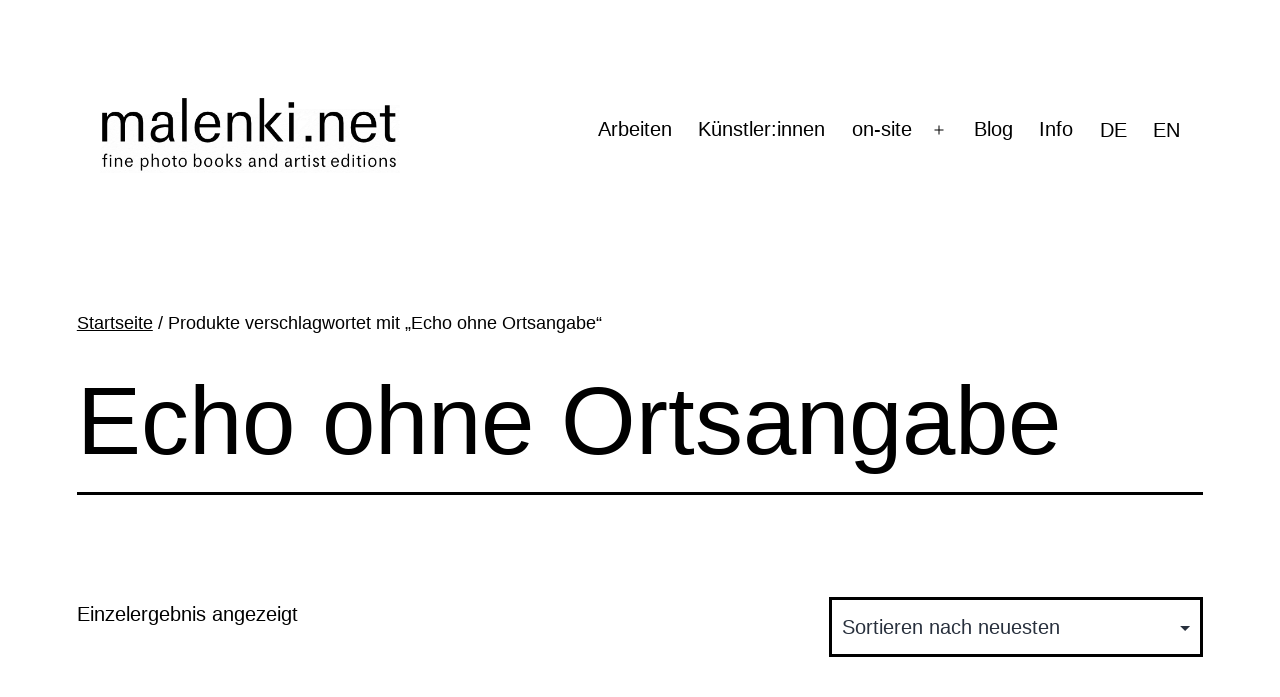

--- FILE ---
content_type: text/html; charset=UTF-8
request_url: https://malenki.net/de/produkt-schlagwort/echo-ohne-ortsangabe-de/
body_size: 11333
content:
<!doctype html>
<html lang="de-DE" >
<head>
<meta charset="UTF-8" />
<meta name="viewport" content="width=device-width, initial-scale=1.0" />
<meta name='robots' content='index, follow, max-image-preview:large, max-snippet:-1, max-video-preview:-1' />
<link rel="alternate" hreflang="de-de" href="https://malenki.net/de/produkt-schlagwort/echo-ohne-ortsangabe-de/" />
<link rel="alternate" hreflang="en-us" href="https://malenki.net/product-tag/echo-ohne-ortsangabe/" />
<link rel="alternate" hreflang="x-default" href="https://malenki.net/product-tag/echo-ohne-ortsangabe/" />
<!-- This site is optimized with the Yoast SEO plugin v26.6 - https://yoast.com/wordpress/plugins/seo/ -->
<title>Echo ohne Ortsangabe Archive | malenki.net</title>
<link rel="canonical" href="https://malenki.net/de/produkt-schlagwort/echo-ohne-ortsangabe-de/" />
<meta property="og:locale" content="de_DE" />
<meta property="og:type" content="article" />
<meta property="og:title" content="Echo ohne Ortsangabe Archive | malenki.net" />
<meta property="og:url" content="https://malenki.net/de/produkt-schlagwort/echo-ohne-ortsangabe-de/" />
<meta property="og:site_name" content="malenki.net" />
<meta property="og:image" content="https://malenki.net/wp-content/uploads/2020/04/fb.jpg" />
<meta property="og:image:width" content="1200" />
<meta property="og:image:height" content="630" />
<meta property="og:image:type" content="image/jpeg" />
<meta name="twitter:card" content="summary_large_image" />
<script type="application/ld+json" class="yoast-schema-graph">{"@context":"https://schema.org","@graph":[{"@type":"CollectionPage","@id":"https://malenki.net/de/produkt-schlagwort/echo-ohne-ortsangabe-de/","url":"https://malenki.net/de/produkt-schlagwort/echo-ohne-ortsangabe-de/","name":"Echo ohne Ortsangabe Archive | malenki.net","isPartOf":{"@id":"https://malenki.net/de/#website"},"primaryImageOfPage":{"@id":"https://malenki.net/de/produkt-schlagwort/echo-ohne-ortsangabe-de/#primaryimage"},"image":{"@id":"https://malenki.net/de/produkt-schlagwort/echo-ohne-ortsangabe-de/#primaryimage"},"thumbnailUrl":"https://malenki.net/wp-content/uploads/2016/12/heidemarie-von-wedel-echo-ohne-ortsangabe-01.jpg","breadcrumb":{"@id":"https://malenki.net/de/produkt-schlagwort/echo-ohne-ortsangabe-de/#breadcrumb"},"inLanguage":"de"},{"@type":"ImageObject","inLanguage":"de","@id":"https://malenki.net/de/produkt-schlagwort/echo-ohne-ortsangabe-de/#primaryimage","url":"https://malenki.net/wp-content/uploads/2016/12/heidemarie-von-wedel-echo-ohne-ortsangabe-01.jpg","contentUrl":"https://malenki.net/wp-content/uploads/2016/12/heidemarie-von-wedel-echo-ohne-ortsangabe-01.jpg","width":1024,"height":819,"caption":"Echo ohne Ortsangabe — Heidemarie von Wedel"},{"@type":"BreadcrumbList","@id":"https://malenki.net/de/produkt-schlagwort/echo-ohne-ortsangabe-de/#breadcrumb","itemListElement":[{"@type":"ListItem","position":1,"name":"Home","item":"https://malenki.net/de/"},{"@type":"ListItem","position":2,"name":"Echo ohne Ortsangabe"}]},{"@type":"WebSite","@id":"https://malenki.net/de/#website","url":"https://malenki.net/de/","name":"malenki.net","description":"Fotografie Editionen","publisher":{"@id":"https://malenki.net/de/#organization"},"potentialAction":[{"@type":"SearchAction","target":{"@type":"EntryPoint","urlTemplate":"https://malenki.net/de/?s={search_term_string}"},"query-input":{"@type":"PropertyValueSpecification","valueRequired":true,"valueName":"search_term_string"}}],"inLanguage":"de"},{"@type":"Organization","@id":"https://malenki.net/de/#organization","name":"malenki.net","url":"https://malenki.net/de/","logo":{"@type":"ImageObject","inLanguage":"de","@id":"https://malenki.net/de/#/schema/logo/image/","url":"https://malenki.net/wp-content/uploads/2023/03/malenki-logo-2019.gif","contentUrl":"https://malenki.net/wp-content/uploads/2023/03/malenki-logo-2019.gif","width":524,"height":138,"caption":"malenki.net"},"image":{"@id":"https://malenki.net/de/#/schema/logo/image/"},"sameAs":["https://www.facebook.com/malenki.editionen/","https://www.instagram.com/malenkinet/"]}]}</script>
<!-- / Yoast SEO plugin. -->
<link rel="alternate" type="application/rss+xml" title="malenki.net &raquo; Feed" href="https://malenki.net/de/feed/" />
<link rel="alternate" type="application/rss+xml" title="malenki.net &raquo; Kommentar-Feed" href="https://malenki.net/de/comments/feed/" />
<link rel="alternate" type="application/rss+xml" title="malenki.net &raquo; Echo ohne Ortsangabe Schlagwort Feed" href="https://malenki.net/de/produkt-schlagwort/echo-ohne-ortsangabe-de/feed/" />
<style id='wp-img-auto-sizes-contain-inline-css'>
img:is([sizes=auto i],[sizes^="auto," i]){contain-intrinsic-size:3000px 1500px}
/*# sourceURL=wp-img-auto-sizes-contain-inline-css */
</style>
<!-- <link rel='stylesheet' id='german-market-blocks-integrations-css' href='https://malenki.net/wp-content/plugins/woocommerce-german-market/german-market-blocks/build/integrations.css?ver=3.54' media='all' /> -->
<!-- <link rel='stylesheet' id='german-market-checkout-block-checkboxes-css' href='https://malenki.net/wp-content/plugins/woocommerce-german-market/german-market-blocks/build/blocks/checkout-checkboxes/style-index.css?ver=3.54' media='all' /> -->
<!-- <link rel='stylesheet' id='german-market-product-charging-device-css' href='https://malenki.net/wp-content/plugins/woocommerce-german-market/german-market-blocks/build/blocks/product-charging-device/style-index.css?ver=3.54' media='all' /> -->
<!-- <link rel='stylesheet' id='wp-block-library-css' href='https://malenki.net/wp-includes/css/dist/block-library/style.min.css?ver=6.9' media='all' /> -->
<link rel="stylesheet" type="text/css" href="//malenki.net/wp-content/cache/wpfc-minified/r9eekds/e3xam.css" media="all"/>
<style id='wp-block-columns-inline-css'>
.wp-block-columns{box-sizing:border-box;display:flex;flex-wrap:wrap!important}@media (min-width:782px){.wp-block-columns{flex-wrap:nowrap!important}}.wp-block-columns{align-items:normal!important}.wp-block-columns.are-vertically-aligned-top{align-items:flex-start}.wp-block-columns.are-vertically-aligned-center{align-items:center}.wp-block-columns.are-vertically-aligned-bottom{align-items:flex-end}@media (max-width:781px){.wp-block-columns:not(.is-not-stacked-on-mobile)>.wp-block-column{flex-basis:100%!important}}@media (min-width:782px){.wp-block-columns:not(.is-not-stacked-on-mobile)>.wp-block-column{flex-basis:0;flex-grow:1}.wp-block-columns:not(.is-not-stacked-on-mobile)>.wp-block-column[style*=flex-basis]{flex-grow:0}}.wp-block-columns.is-not-stacked-on-mobile{flex-wrap:nowrap!important}.wp-block-columns.is-not-stacked-on-mobile>.wp-block-column{flex-basis:0;flex-grow:1}.wp-block-columns.is-not-stacked-on-mobile>.wp-block-column[style*=flex-basis]{flex-grow:0}:where(.wp-block-columns){margin-bottom:1.75em}:where(.wp-block-columns.has-background){padding:1.25em 2.375em}.wp-block-column{flex-grow:1;min-width:0;overflow-wrap:break-word;word-break:break-word}.wp-block-column.is-vertically-aligned-top{align-self:flex-start}.wp-block-column.is-vertically-aligned-center{align-self:center}.wp-block-column.is-vertically-aligned-bottom{align-self:flex-end}.wp-block-column.is-vertically-aligned-stretch{align-self:stretch}.wp-block-column.is-vertically-aligned-bottom,.wp-block-column.is-vertically-aligned-center,.wp-block-column.is-vertically-aligned-top{width:100%}
/*# sourceURL=https://malenki.net/wp-includes/blocks/columns/style.min.css */
</style>
<!-- <link rel='stylesheet' id='wc-blocks-style-css' href='https://malenki.net/wp-content/plugins/woocommerce/assets/client/blocks/wc-blocks.css?ver=wc-10.4.3' media='all' /> -->
<link rel="stylesheet" type="text/css" href="//malenki.net/wp-content/cache/wpfc-minified/95k7k6eu/e3xam.css" media="all"/>
<style id='global-styles-inline-css'>
:root{--wp--preset--aspect-ratio--square: 1;--wp--preset--aspect-ratio--4-3: 4/3;--wp--preset--aspect-ratio--3-4: 3/4;--wp--preset--aspect-ratio--3-2: 3/2;--wp--preset--aspect-ratio--2-3: 2/3;--wp--preset--aspect-ratio--16-9: 16/9;--wp--preset--aspect-ratio--9-16: 9/16;--wp--preset--color--black: #000000;--wp--preset--color--cyan-bluish-gray: #abb8c3;--wp--preset--color--white: #FFFFFF;--wp--preset--color--pale-pink: #f78da7;--wp--preset--color--vivid-red: #cf2e2e;--wp--preset--color--luminous-vivid-orange: #ff6900;--wp--preset--color--luminous-vivid-amber: #fcb900;--wp--preset--color--light-green-cyan: #7bdcb5;--wp--preset--color--vivid-green-cyan: #00d084;--wp--preset--color--pale-cyan-blue: #8ed1fc;--wp--preset--color--vivid-cyan-blue: #0693e3;--wp--preset--color--vivid-purple: #9b51e0;--wp--preset--color--dark-gray: #28303D;--wp--preset--color--gray: #39414D;--wp--preset--color--green: #D1E4DD;--wp--preset--color--blue: #D1DFE4;--wp--preset--color--purple: #D1D1E4;--wp--preset--color--red: #E4D1D1;--wp--preset--color--orange: #E4DAD1;--wp--preset--color--yellow: #EEEADD;--wp--preset--gradient--vivid-cyan-blue-to-vivid-purple: linear-gradient(135deg,rgb(6,147,227) 0%,rgb(155,81,224) 100%);--wp--preset--gradient--light-green-cyan-to-vivid-green-cyan: linear-gradient(135deg,rgb(122,220,180) 0%,rgb(0,208,130) 100%);--wp--preset--gradient--luminous-vivid-amber-to-luminous-vivid-orange: linear-gradient(135deg,rgb(252,185,0) 0%,rgb(255,105,0) 100%);--wp--preset--gradient--luminous-vivid-orange-to-vivid-red: linear-gradient(135deg,rgb(255,105,0) 0%,rgb(207,46,46) 100%);--wp--preset--gradient--very-light-gray-to-cyan-bluish-gray: linear-gradient(135deg,rgb(238,238,238) 0%,rgb(169,184,195) 100%);--wp--preset--gradient--cool-to-warm-spectrum: linear-gradient(135deg,rgb(74,234,220) 0%,rgb(151,120,209) 20%,rgb(207,42,186) 40%,rgb(238,44,130) 60%,rgb(251,105,98) 80%,rgb(254,248,76) 100%);--wp--preset--gradient--blush-light-purple: linear-gradient(135deg,rgb(255,206,236) 0%,rgb(152,150,240) 100%);--wp--preset--gradient--blush-bordeaux: linear-gradient(135deg,rgb(254,205,165) 0%,rgb(254,45,45) 50%,rgb(107,0,62) 100%);--wp--preset--gradient--luminous-dusk: linear-gradient(135deg,rgb(255,203,112) 0%,rgb(199,81,192) 50%,rgb(65,88,208) 100%);--wp--preset--gradient--pale-ocean: linear-gradient(135deg,rgb(255,245,203) 0%,rgb(182,227,212) 50%,rgb(51,167,181) 100%);--wp--preset--gradient--electric-grass: linear-gradient(135deg,rgb(202,248,128) 0%,rgb(113,206,126) 100%);--wp--preset--gradient--midnight: linear-gradient(135deg,rgb(2,3,129) 0%,rgb(40,116,252) 100%);--wp--preset--gradient--purple-to-yellow: linear-gradient(160deg, #D1D1E4 0%, #EEEADD 100%);--wp--preset--gradient--yellow-to-purple: linear-gradient(160deg, #EEEADD 0%, #D1D1E4 100%);--wp--preset--gradient--green-to-yellow: linear-gradient(160deg, #D1E4DD 0%, #EEEADD 100%);--wp--preset--gradient--yellow-to-green: linear-gradient(160deg, #EEEADD 0%, #D1E4DD 100%);--wp--preset--gradient--red-to-yellow: linear-gradient(160deg, #E4D1D1 0%, #EEEADD 100%);--wp--preset--gradient--yellow-to-red: linear-gradient(160deg, #EEEADD 0%, #E4D1D1 100%);--wp--preset--gradient--purple-to-red: linear-gradient(160deg, #D1D1E4 0%, #E4D1D1 100%);--wp--preset--gradient--red-to-purple: linear-gradient(160deg, #E4D1D1 0%, #D1D1E4 100%);--wp--preset--font-size--small: 18px;--wp--preset--font-size--medium: 20px;--wp--preset--font-size--large: 24px;--wp--preset--font-size--x-large: 42px;--wp--preset--font-size--extra-small: 16px;--wp--preset--font-size--normal: 20px;--wp--preset--font-size--extra-large: 40px;--wp--preset--font-size--huge: 96px;--wp--preset--font-size--gigantic: 144px;--wp--preset--spacing--20: 0.44rem;--wp--preset--spacing--30: 0.67rem;--wp--preset--spacing--40: 1rem;--wp--preset--spacing--50: 1.5rem;--wp--preset--spacing--60: 2.25rem;--wp--preset--spacing--70: 3.38rem;--wp--preset--spacing--80: 5.06rem;--wp--preset--shadow--natural: 6px 6px 9px rgba(0, 0, 0, 0.2);--wp--preset--shadow--deep: 12px 12px 50px rgba(0, 0, 0, 0.4);--wp--preset--shadow--sharp: 6px 6px 0px rgba(0, 0, 0, 0.2);--wp--preset--shadow--outlined: 6px 6px 0px -3px rgb(255, 255, 255), 6px 6px rgb(0, 0, 0);--wp--preset--shadow--crisp: 6px 6px 0px rgb(0, 0, 0);}:where(.is-layout-flex){gap: 0.5em;}:where(.is-layout-grid){gap: 0.5em;}body .is-layout-flex{display: flex;}.is-layout-flex{flex-wrap: wrap;align-items: center;}.is-layout-flex > :is(*, div){margin: 0;}body .is-layout-grid{display: grid;}.is-layout-grid > :is(*, div){margin: 0;}:where(.wp-block-columns.is-layout-flex){gap: 2em;}:where(.wp-block-columns.is-layout-grid){gap: 2em;}:where(.wp-block-post-template.is-layout-flex){gap: 1.25em;}:where(.wp-block-post-template.is-layout-grid){gap: 1.25em;}.has-black-color{color: var(--wp--preset--color--black) !important;}.has-cyan-bluish-gray-color{color: var(--wp--preset--color--cyan-bluish-gray) !important;}.has-white-color{color: var(--wp--preset--color--white) !important;}.has-pale-pink-color{color: var(--wp--preset--color--pale-pink) !important;}.has-vivid-red-color{color: var(--wp--preset--color--vivid-red) !important;}.has-luminous-vivid-orange-color{color: var(--wp--preset--color--luminous-vivid-orange) !important;}.has-luminous-vivid-amber-color{color: var(--wp--preset--color--luminous-vivid-amber) !important;}.has-light-green-cyan-color{color: var(--wp--preset--color--light-green-cyan) !important;}.has-vivid-green-cyan-color{color: var(--wp--preset--color--vivid-green-cyan) !important;}.has-pale-cyan-blue-color{color: var(--wp--preset--color--pale-cyan-blue) !important;}.has-vivid-cyan-blue-color{color: var(--wp--preset--color--vivid-cyan-blue) !important;}.has-vivid-purple-color{color: var(--wp--preset--color--vivid-purple) !important;}.has-black-background-color{background-color: var(--wp--preset--color--black) !important;}.has-cyan-bluish-gray-background-color{background-color: var(--wp--preset--color--cyan-bluish-gray) !important;}.has-white-background-color{background-color: var(--wp--preset--color--white) !important;}.has-pale-pink-background-color{background-color: var(--wp--preset--color--pale-pink) !important;}.has-vivid-red-background-color{background-color: var(--wp--preset--color--vivid-red) !important;}.has-luminous-vivid-orange-background-color{background-color: var(--wp--preset--color--luminous-vivid-orange) !important;}.has-luminous-vivid-amber-background-color{background-color: var(--wp--preset--color--luminous-vivid-amber) !important;}.has-light-green-cyan-background-color{background-color: var(--wp--preset--color--light-green-cyan) !important;}.has-vivid-green-cyan-background-color{background-color: var(--wp--preset--color--vivid-green-cyan) !important;}.has-pale-cyan-blue-background-color{background-color: var(--wp--preset--color--pale-cyan-blue) !important;}.has-vivid-cyan-blue-background-color{background-color: var(--wp--preset--color--vivid-cyan-blue) !important;}.has-vivid-purple-background-color{background-color: var(--wp--preset--color--vivid-purple) !important;}.has-black-border-color{border-color: var(--wp--preset--color--black) !important;}.has-cyan-bluish-gray-border-color{border-color: var(--wp--preset--color--cyan-bluish-gray) !important;}.has-white-border-color{border-color: var(--wp--preset--color--white) !important;}.has-pale-pink-border-color{border-color: var(--wp--preset--color--pale-pink) !important;}.has-vivid-red-border-color{border-color: var(--wp--preset--color--vivid-red) !important;}.has-luminous-vivid-orange-border-color{border-color: var(--wp--preset--color--luminous-vivid-orange) !important;}.has-luminous-vivid-amber-border-color{border-color: var(--wp--preset--color--luminous-vivid-amber) !important;}.has-light-green-cyan-border-color{border-color: var(--wp--preset--color--light-green-cyan) !important;}.has-vivid-green-cyan-border-color{border-color: var(--wp--preset--color--vivid-green-cyan) !important;}.has-pale-cyan-blue-border-color{border-color: var(--wp--preset--color--pale-cyan-blue) !important;}.has-vivid-cyan-blue-border-color{border-color: var(--wp--preset--color--vivid-cyan-blue) !important;}.has-vivid-purple-border-color{border-color: var(--wp--preset--color--vivid-purple) !important;}.has-vivid-cyan-blue-to-vivid-purple-gradient-background{background: var(--wp--preset--gradient--vivid-cyan-blue-to-vivid-purple) !important;}.has-light-green-cyan-to-vivid-green-cyan-gradient-background{background: var(--wp--preset--gradient--light-green-cyan-to-vivid-green-cyan) !important;}.has-luminous-vivid-amber-to-luminous-vivid-orange-gradient-background{background: var(--wp--preset--gradient--luminous-vivid-amber-to-luminous-vivid-orange) !important;}.has-luminous-vivid-orange-to-vivid-red-gradient-background{background: var(--wp--preset--gradient--luminous-vivid-orange-to-vivid-red) !important;}.has-very-light-gray-to-cyan-bluish-gray-gradient-background{background: var(--wp--preset--gradient--very-light-gray-to-cyan-bluish-gray) !important;}.has-cool-to-warm-spectrum-gradient-background{background: var(--wp--preset--gradient--cool-to-warm-spectrum) !important;}.has-blush-light-purple-gradient-background{background: var(--wp--preset--gradient--blush-light-purple) !important;}.has-blush-bordeaux-gradient-background{background: var(--wp--preset--gradient--blush-bordeaux) !important;}.has-luminous-dusk-gradient-background{background: var(--wp--preset--gradient--luminous-dusk) !important;}.has-pale-ocean-gradient-background{background: var(--wp--preset--gradient--pale-ocean) !important;}.has-electric-grass-gradient-background{background: var(--wp--preset--gradient--electric-grass) !important;}.has-midnight-gradient-background{background: var(--wp--preset--gradient--midnight) !important;}.has-small-font-size{font-size: var(--wp--preset--font-size--small) !important;}.has-medium-font-size{font-size: var(--wp--preset--font-size--medium) !important;}.has-large-font-size{font-size: var(--wp--preset--font-size--large) !important;}.has-x-large-font-size{font-size: var(--wp--preset--font-size--x-large) !important;}
:where(.wp-block-columns.is-layout-flex){gap: 2em;}:where(.wp-block-columns.is-layout-grid){gap: 2em;}
/*# sourceURL=global-styles-inline-css */
</style>
<style id='core-block-supports-inline-css'>
.wp-container-core-columns-is-layout-9d6595d7{flex-wrap:nowrap;}
/*# sourceURL=core-block-supports-inline-css */
</style>
<style id='classic-theme-styles-inline-css'>
/*! This file is auto-generated */
.wp-block-button__link{color:#fff;background-color:#32373c;border-radius:9999px;box-shadow:none;text-decoration:none;padding:calc(.667em + 2px) calc(1.333em + 2px);font-size:1.125em}.wp-block-file__button{background:#32373c;color:#fff;text-decoration:none}
/*# sourceURL=/wp-includes/css/classic-themes.min.css */
</style>
<link rel='stylesheet' id='twenty-twenty-one-custom-color-overrides-css' href='https://malenki.net/wp-content/themes/twentytwentyone/assets/css/custom-color-overrides.css?ver=2.7' media='all' />
<style id='twenty-twenty-one-custom-color-overrides-inline-css'>
:root .editor-styles-wrapper{--global--color-background: #ffffff;--global--color-primary: #000;--global--color-secondary: #000;--button--color-background: #000;--button--color-text-hover: #000;}
/*# sourceURL=twenty-twenty-one-custom-color-overrides-inline-css */
</style>
<!-- <link rel='stylesheet' id='advanced-flat-rate-shipping-for-woocommerce-css' href='https://malenki.net/wp-content/plugins/woo-extra-flat-rate/public/css/advanced-flat-rate-shipping-for-woocommerce-public.css?ver=v4.4.3' media='all' /> -->
<!-- <link rel='stylesheet' id='font-awesome-min-css' href='https://malenki.net/wp-content/plugins/woo-extra-flat-rate/public/css/font-awesome.min.css?ver=v4.4.3' media='all' /> -->
<!-- <link rel='stylesheet' id='woocommerce-layout-css' href='https://malenki.net/wp-content/plugins/woocommerce/assets/css/woocommerce-layout.css?ver=10.4.3' media='all' /> -->
<link rel="stylesheet" type="text/css" href="//malenki.net/wp-content/cache/wpfc-minified/kb5owfat/7pybh.css" media="all"/>
<!-- <link rel='stylesheet' id='woocommerce-smallscreen-css' href='https://malenki.net/wp-content/plugins/woocommerce/assets/css/woocommerce-smallscreen.css?ver=10.4.3' media='only screen and (max-width: 768px)' /> -->
<link rel="stylesheet" type="text/css" href="//malenki.net/wp-content/cache/wpfc-minified/f1np1hug/e3xam.css" media="only screen and (max-width: 768px)"/>
<!-- <link rel='stylesheet' id='woocommerce-general-css' href='//malenki.net/wp-content/plugins/woocommerce/assets/css/twenty-twenty-one.css?ver=10.4.3' media='all' /> -->
<link rel="stylesheet" type="text/css" href="//malenki.net/wp-content/cache/wpfc-minified/6kgaa1xw/e3xam.css" media="all"/>
<style id='woocommerce-inline-inline-css'>
.woocommerce form .form-row .required { visibility: visible; }
/*# sourceURL=woocommerce-inline-inline-css */
</style>
<!-- <link rel='stylesheet' id='wpml-legacy-horizontal-list-0-css' href='https://malenki.net/wp-content/plugins/sitepress-multilingual-cms/templates/language-switchers/legacy-list-horizontal/style.min.css?ver=1' media='all' /> -->
<link rel="stylesheet" type="text/css" href="//malenki.net/wp-content/cache/wpfc-minified/f25p0ovx/e3xam.css" media="all"/>
<style id='wpml-legacy-horizontal-list-0-inline-css'>
.wpml-ls-statics-shortcode_actions{background-color:#eeeeee;}.wpml-ls-statics-shortcode_actions, .wpml-ls-statics-shortcode_actions .wpml-ls-sub-menu, .wpml-ls-statics-shortcode_actions a {border-color:#cdcdcd;}.wpml-ls-statics-shortcode_actions a, .wpml-ls-statics-shortcode_actions .wpml-ls-sub-menu a, .wpml-ls-statics-shortcode_actions .wpml-ls-sub-menu a:link, .wpml-ls-statics-shortcode_actions li:not(.wpml-ls-current-language) .wpml-ls-link, .wpml-ls-statics-shortcode_actions li:not(.wpml-ls-current-language) .wpml-ls-link:link {color:#444444;background-color:#ffffff;}.wpml-ls-statics-shortcode_actions .wpml-ls-sub-menu a:hover,.wpml-ls-statics-shortcode_actions .wpml-ls-sub-menu a:focus, .wpml-ls-statics-shortcode_actions .wpml-ls-sub-menu a:link:hover, .wpml-ls-statics-shortcode_actions .wpml-ls-sub-menu a:link:focus {color:#000000;background-color:#eeeeee;}.wpml-ls-statics-shortcode_actions .wpml-ls-current-language > a {color:#444444;background-color:#ffffff;}.wpml-ls-statics-shortcode_actions .wpml-ls-current-language:hover>a, .wpml-ls-statics-shortcode_actions .wpml-ls-current-language>a:focus {color:#000000;background-color:#eeeeee;}
/*# sourceURL=wpml-legacy-horizontal-list-0-inline-css */
</style>
<!-- <link rel='stylesheet' id='wpml-menu-item-0-css' href='https://malenki.net/wp-content/plugins/sitepress-multilingual-cms/templates/language-switchers/menu-item/style.min.css?ver=1' media='all' /> -->
<link rel="stylesheet" type="text/css" href="//malenki.net/wp-content/cache/wpfc-minified/lmlwl3md/e3xam.css" media="all"/>
<style id='wpml-menu-item-0-inline-css'>
/* Menu */ html[lang="de-DE"] .menu-item-language a[href$=\\\\'#\\\\'] { font-weight: 600; } html[lang="en-US"] .menu-item-language a[href$=\\\\'#\\\\'] { font-weight: 600; } .menu-item-language-current { font-weight: 600; }
/*# sourceURL=wpml-menu-item-0-inline-css */
</style>
<!-- <link rel='stylesheet' id='cms-navigation-style-base-css' href='https://malenki.net/wp-content/plugins/wpml-cms-nav/res/css/cms-navigation-base.css?ver=1.5.6' media='screen' /> -->
<!-- <link rel='stylesheet' id='cms-navigation-style-css' href='https://malenki.net/wp-content/plugins/wpml-cms-nav/res/css/cms-navigation.css?ver=1.5.6' media='screen' /> -->
<link rel="stylesheet" type="text/css" href="//malenki.net/wp-content/cache/wpfc-minified/qu95kxya/e3xam.css" media="screen"/>
<!-- <link rel='stylesheet' id='twenty-twenty-one-style-css' href='https://malenki.net/wp-content/themes/twentytwentyone/style.css?ver=2.7' media='all' /> -->
<link rel="stylesheet" type="text/css" href="//malenki.net/wp-content/cache/wpfc-minified/20hef9le/e3xam.css" media="all"/>
<style id='twenty-twenty-one-style-inline-css'>
:root{--global--color-background: #ffffff;--global--color-primary: #000;--global--color-secondary: #000;--button--color-background: #000;--button--color-text-hover: #000;}
/*# sourceURL=twenty-twenty-one-style-inline-css */
</style>
<!-- <link rel='stylesheet' id='twenty-twenty-one-print-style-css' href='https://malenki.net/wp-content/themes/twentytwentyone/assets/css/print.css?ver=2.7' media='print' /> -->
<link rel="stylesheet" type="text/css" href="//malenki.net/wp-content/cache/wpfc-minified/35mknc2/e3xam.css" media="print"/>
<!-- <link rel='stylesheet' id='newsletter-css' href='https://malenki.net/wp-content/plugins/newsletter/style.css?ver=9.1.0' media='all' /> -->
<!-- <link rel='stylesheet' id='german-market-blocks-order-button-position-css' href='https://malenki.net/wp-content/plugins/woocommerce-german-market/german-market-blocks/additional-css/order-button-checkout-fields.css?ver=3.54' media='all' /> -->
<!-- <link rel='stylesheet' id='woocommerce-de_frontend_styles-css' href='https://malenki.net/wp-content/plugins/woocommerce-german-market/css/frontend.min.css?ver=3.54' media='all' /> -->
<link rel="stylesheet" type="text/css" href="//malenki.net/wp-content/cache/wpfc-minified/e5xwj499/4lutn.css" media="all"/>
<script src='//malenki.net/wp-content/cache/wpfc-minified/7n8ihziq/e3xam.js' type="text/javascript"></script>
<!-- <script src="https://malenki.net/wp-includes/js/jquery/jquery.min.js?ver=3.7.1" id="jquery-core-js"></script> -->
<!-- <script src="https://malenki.net/wp-includes/js/jquery/jquery-migrate.min.js?ver=3.4.1" id="jquery-migrate-js"></script> -->
<!-- <script src="https://malenki.net/wp-content/plugins/woo-extra-flat-rate/public/js/advanced-flat-rate-shipping-for-woocommerce-public.js?ver=v4.4.3" id="advanced-flat-rate-shipping-for-woocommerce-js"></script> -->
<!-- <script src="https://malenki.net/wp-content/plugins/woocommerce/assets/js/jquery-blockui/jquery.blockUI.min.js?ver=2.7.0-wc.10.4.3" id="wc-jquery-blockui-js" defer data-wp-strategy="defer"></script> -->
<!-- <script src="https://malenki.net/wp-content/plugins/woocommerce/assets/js/js-cookie/js.cookie.min.js?ver=2.1.4-wc.10.4.3" id="wc-js-cookie-js" defer data-wp-strategy="defer"></script> -->
<script id="woocommerce-js-extra">
var woocommerce_params = {"ajax_url":"/wp-admin/admin-ajax.php?lang=de","wc_ajax_url":"/de/?wc-ajax=%%endpoint%%","i18n_password_show":"Passwort anzeigen","i18n_password_hide":"Passwort ausblenden"};
//# sourceURL=woocommerce-js-extra
</script>
<script src='//malenki.net/wp-content/cache/wpfc-minified/3220zycw/e3xam.js' type="text/javascript"></script>
<!-- <script src="https://malenki.net/wp-content/plugins/woocommerce/assets/js/frontend/woocommerce.min.js?ver=10.4.3" id="woocommerce-js" defer data-wp-strategy="defer"></script> -->
<script id="twenty-twenty-one-ie11-polyfills-js-after">
( Element.prototype.matches && Element.prototype.closest && window.NodeList && NodeList.prototype.forEach ) || document.write( '<script src="https://malenki.net/wp-content/themes/twentytwentyone/assets/js/polyfills.js?ver=2.7"></scr' + 'ipt>' );
//# sourceURL=twenty-twenty-one-ie11-polyfills-js-after
</script>
<script src='//malenki.net/wp-content/cache/wpfc-minified/1r09k27c/e3xam.js' type="text/javascript"></script>
<!-- <script src="https://malenki.net/wp-content/themes/twentytwentyone/assets/js/primary-navigation.js?ver=2.7" id="twenty-twenty-one-primary-navigation-script-js" defer data-wp-strategy="defer"></script> -->
<script id="woocommerce_de_frontend-js-extra">
var sepa_ajax_object = {"ajax_url":"https://malenki.net/wp-admin/admin-ajax.php","nonce":"77bdcb289d"};
var woocommerce_remove_updated_totals = {"val":"0"};
var woocommerce_payment_update = {"val":"1"};
var german_market_price_variable_products = {"val":"gm_default"};
var german_market_price_variable_theme_extra_element = {"val":"none"};
var german_market_legal_info_product_reviews = {"element":".woocommerce-Reviews .commentlist","activated":"off"};
var ship_different_address = {"message":"\u003Cp class=\"woocommerce-notice woocommerce-notice--info woocommerce-info\" id=\"german-market-puchase-on-account-message\"\u003E\"Lieferung an eine andere Adresse senden\" ist f\u00fcr die gew\u00e4hlte Zahlungsart \"Kauf auf Rechnung\" nicht verf\u00fcgbar und wurde deaktiviert!\u003C/p\u003E","before_element":".woocommerce-checkout-payment"};
//# sourceURL=woocommerce_de_frontend-js-extra
</script>
<script src='//malenki.net/wp-content/cache/wpfc-minified/zdt3cdn/e3xam.js' type="text/javascript"></script>
<!-- <script src="https://malenki.net/wp-content/plugins/woocommerce-german-market/js/WooCommerce-German-Market-Frontend.min.js?ver=3.54" id="woocommerce_de_frontend-js"></script> -->
<link rel="https://api.w.org/" href="https://malenki.net/de/wp-json/" /><link rel="alternate" title="JSON" type="application/json" href="https://malenki.net/de/wp-json/wp/v2/product_tag/3026" /><link rel="EditURI" type="application/rsd+xml" title="RSD" href="https://malenki.net/xmlrpc.php?rsd" />
<meta name="generator" content="WordPress 6.9" />
<meta name="generator" content="WooCommerce 10.4.3" />
<meta name="generator" content="WPML ver:4.8.6 stt:1,3;" />
<noscript><style>.woocommerce-product-gallery{ opacity: 1 !important; }</style></noscript>
<style id="custom-background-css">
body.custom-background { background-color: #ffffff; }
</style>
<link rel="icon" href="https://malenki.net/wp-content/uploads/2020/08/cropped-malenki-icon-32x32.png" sizes="32x32" />
<link rel="icon" href="https://malenki.net/wp-content/uploads/2020/08/cropped-malenki-icon-192x192.png" sizes="192x192" />
<link rel="apple-touch-icon" href="https://malenki.net/wp-content/uploads/2020/08/cropped-malenki-icon-180x180.png" />
<meta name="msapplication-TileImage" content="https://malenki.net/wp-content/uploads/2020/08/cropped-malenki-icon-270x270.png" />
</head>
<body class="archive tax-product_tag term-echo-ohne-ortsangabe-de term-3026 custom-background wp-custom-logo wp-embed-responsive wp-theme-twentytwentyone theme-twentytwentyone woocommerce woocommerce-page woocommerce-no-js is-light-theme has-background-white no-js hfeed has-main-navigation">
<div id="page" class="site">
<a class="skip-link screen-reader-text" href="#content">
Zum Inhalt springen	</a>
<header id="masthead" class="site-header has-logo has-menu">
<div class="site-branding">
<div class="site-logo"><a href="https://malenki.net/de/" class="custom-logo-link" rel="home"><img width="524" height="138" src="https://malenki.net/wp-content/uploads/2023/03/malenki-logo-2019.gif" class="custom-logo" alt="malenki.net" decoding="async" fetchpriority="high" /></a></div>
<p class="screen-reader-text"><a href="https://malenki.net/de/" rel="home">malenki.net</a></p>
</div><!-- .site-branding -->
<nav id="site-navigation" class="primary-navigation" aria-label="Primäres Menü">
<div class="menu-button-container">
<button id="primary-mobile-menu" class="button" aria-controls="primary-menu-list" aria-expanded="false">
<span class="dropdown-icon open">Menü					<svg class="svg-icon" width="24" height="24" aria-hidden="true" role="img" focusable="false" viewBox="0 0 24 24" fill="none" xmlns="http://www.w3.org/2000/svg"><path fill-rule="evenodd" clip-rule="evenodd" d="M4.5 6H19.5V7.5H4.5V6ZM4.5 12H19.5V13.5H4.5V12ZM19.5 18H4.5V19.5H19.5V18Z" fill="currentColor"/></svg>				</span>
<span class="dropdown-icon close">Schließen					<svg class="svg-icon" width="24" height="24" aria-hidden="true" role="img" focusable="false" viewBox="0 0 24 24" fill="none" xmlns="http://www.w3.org/2000/svg"><path fill-rule="evenodd" clip-rule="evenodd" d="M12 10.9394L5.53033 4.46973L4.46967 5.53039L10.9393 12.0001L4.46967 18.4697L5.53033 19.5304L12 13.0607L18.4697 19.5304L19.5303 18.4697L13.0607 12.0001L19.5303 5.53039L18.4697 4.46973L12 10.9394Z" fill="currentColor"/></svg>				</span>
</button><!-- #primary-mobile-menu -->
</div><!-- .menu-button-container -->
<div class="primary-menu-container"><ul id="primary-menu-list" class="menu-wrapper"><li id="menu-item-2536" class="menu-item menu-item-type-post_type menu-item-object-page menu-item-home menu-item-2536"><a href="https://malenki.net/de/">Arbeiten</a></li>
<li id="menu-item-3134" class="menu-item menu-item-type-post_type menu-item-object-page menu-item-3134"><a href="https://malenki.net/de/kunstler/">Künstler:innen</a></li>
<li id="menu-item-5296" class="menu-item menu-item-type-post_type menu-item-object-page menu-item-has-children menu-item-5296"><a href="https://malenki.net/de/vor-ort/">on-site</a><button class="sub-menu-toggle" aria-expanded="false" onClick="twentytwentyoneExpandSubMenu(this)"><span class="icon-plus"><svg class="svg-icon" width="18" height="18" aria-hidden="true" role="img" focusable="false" viewBox="0 0 24 24" fill="none" xmlns="http://www.w3.org/2000/svg"><path fill-rule="evenodd" clip-rule="evenodd" d="M18 11.2h-5.2V6h-1.6v5.2H6v1.6h5.2V18h1.6v-5.2H18z" fill="currentColor"/></svg></span><span class="icon-minus"><svg class="svg-icon" width="18" height="18" aria-hidden="true" role="img" focusable="false" viewBox="0 0 24 24" fill="none" xmlns="http://www.w3.org/2000/svg"><path fill-rule="evenodd" clip-rule="evenodd" d="M6 11h12v2H6z" fill="currentColor"/></svg></span><span class="screen-reader-text">Menü öffnen</span></button>
<ul class="sub-menu">
<li id="menu-item-11852" class="menu-item menu-item-type-post_type menu-item-object-page menu-item-11852"><a href="https://malenki.net/de/vor-ort/workshops/">Workshops</a></li>
<li id="menu-item-11683" class="menu-item menu-item-type-post_type menu-item-object-page menu-item-11683"><a href="https://malenki.net/de/vor-ort/gespraeche-vortraege-selfpublishing/">talks and lectures on malenki.net and independent publishing within the arts</a></li>
<li id="menu-item-11853" class="menu-item menu-item-type-post_type menu-item-object-page menu-item-11853"><a href="https://malenki.net/de/vor-ort/malenki-net-1/">malenki.NET #1</a></li>
<li id="menu-item-5297" class="menu-item menu-item-type-post_type menu-item-object-page menu-item-5297"><a href="https://malenki.net/de/vor-ort/antwerp-academy-art-book-fair/">Antwerp Academy Art Book Fair</a></li>
<li id="menu-item-5299" class="menu-item menu-item-type-post_type menu-item-object-page menu-item-5299"><a href="https://malenki.net/de/vor-ort/tique-salon-antwerpen/">Tique Salon</a></li>
<li id="menu-item-5300" class="menu-item menu-item-type-post_type menu-item-object-page menu-item-5300"><a href="https://malenki.net/de/vor-ort/kijk-papers-2015/">kijk:papers 2015</a></li>
<li id="menu-item-5304" class="menu-item menu-item-type-post_type menu-item-object-page menu-item-5304"><a href="https://malenki.net/de/vor-ort/kijk-papers-2011/">kijk:papers 2011</a></li>
</ul>
</li>
<li id="menu-item-2513" class="menu-item menu-item-type-post_type menu-item-object-page menu-item-2513"><a href="https://malenki.net/de/blog-2/">Blog</a></li>
<li id="menu-item-2472" class="menu-item menu-item-type-post_type menu-item-object-page menu-item-2472"><a href="https://malenki.net/de/info/">Info</a></li>
<li id="menu-item-wpml-ls-987-de" class="menu-item-language menu-item-language-current menu-item wpml-ls-slot-987 wpml-ls-item wpml-ls-item-de wpml-ls-current-language wpml-ls-menu-item wpml-ls-first-item menu-item-type-wpml_ls_menu_item menu-item-object-wpml_ls_menu_item menu-item-wpml-ls-987-de"><a href="https://malenki.net/de/produkt-schlagwort/echo-ohne-ortsangabe-de/" role="menuitem"><span class="wpml-ls-native" lang="de">DE</span></a></li>
<li id="menu-item-wpml-ls-987-en" class="menu-item-language menu-item wpml-ls-slot-987 wpml-ls-item wpml-ls-item-en wpml-ls-menu-item wpml-ls-last-item menu-item-type-wpml_ls_menu_item menu-item-object-wpml_ls_menu_item menu-item-wpml-ls-987-en"><a href="https://malenki.net/product-tag/echo-ohne-ortsangabe/" title="Zu EN wechseln" aria-label="Zu EN wechseln" role="menuitem"><span class="wpml-ls-native" lang="en">EN</span></a></li>
</ul></div>	</nav><!-- #site-navigation -->
</header><!-- #masthead -->
<div id="content" class="site-content">
<div id="primary" class="content-area">
<main id="main" class="site-main">
<nav class="woocommerce-breadcrumb" aria-label="Breadcrumb"><a href="https://malenki.net/de/">Startseite</a>&nbsp;&#47;&nbsp;Produkte verschlagwortet mit „Echo ohne Ortsangabe“</nav><header class="woocommerce-products-header">
<h1 class="woocommerce-products-header__title page-title">Echo ohne Ortsangabe</h1>
</header>
<div class="woocommerce-notices-wrapper"></div><p class="woocommerce-result-count" role="alert" aria-relevant="all" >
Einzelergebnis angezeigt</p>
<form class="woocommerce-ordering" method="get">
<select
name="orderby"
class="orderby"
aria-label="Shop-Reihenfolge"
>
<option value="popularity" >Nach Beliebtheit sortieren</option>
<option value="date"  selected='selected'>Sortieren nach neuesten</option>
<option value="price" >Nach Preis sortieren: niedrig zu hoch</option>
<option value="price-desc" >Nach Preis sortieren: hoch zu niedrig</option>
</select>
<input type="hidden" name="paged" value="1" />
</form>
<ul class="products columns-4">
<li class="entry product type-product post-5771 status-publish first instock product_cat-heidemarie-von-wedel-de product_tag-dunkel product_tag-echo-de product_tag-echo-ohne-ortsangabe-de product_tag-heidemarie-von-wedel-de product_tag-schwarz-weiss product_tag-und-eins-de product_tag-von-wedel-de product_tag-wedel-de product_tag-zine-de has-post-thumbnail shipping-taxable purchasable product-type-simple">
<a href="https://malenki.net/de/produkt/echo-ohne-ortsangabe/" class="woocommerce-LoopProduct-link woocommerce-loop-product__link"><img width="450" height="360" src="https://malenki.net/wp-content/uploads/2016/12/heidemarie-von-wedel-echo-ohne-ortsangabe-01-450x360.jpg" class="attachment-woocommerce_thumbnail size-woocommerce_thumbnail" alt="Heidemarie von Wedel — Echo ohne Ortsangabe" decoding="async" srcset="https://malenki.net/wp-content/uploads/2016/12/heidemarie-von-wedel-echo-ohne-ortsangabe-01-450x360.jpg 450w, https://malenki.net/wp-content/uploads/2016/12/heidemarie-von-wedel-echo-ohne-ortsangabe-01-600x480.jpg 600w, https://malenki.net/wp-content/uploads/2016/12/heidemarie-von-wedel-echo-ohne-ortsangabe-01-150x120.jpg 150w, https://malenki.net/wp-content/uploads/2016/12/heidemarie-von-wedel-echo-ohne-ortsangabe-01-500x400.jpg 500w, https://malenki.net/wp-content/uploads/2016/12/heidemarie-von-wedel-echo-ohne-ortsangabe-01-768x614.jpg 768w, https://malenki.net/wp-content/uploads/2016/12/heidemarie-von-wedel-echo-ohne-ortsangabe-01-400x320.jpg 400w, https://malenki.net/wp-content/uploads/2016/12/heidemarie-von-wedel-echo-ohne-ortsangabe-01-700x560.jpg 700w, https://malenki.net/wp-content/uploads/2016/12/heidemarie-von-wedel-echo-ohne-ortsangabe-01-200x160.jpg 200w, https://malenki.net/wp-content/uploads/2016/12/heidemarie-von-wedel-echo-ohne-ortsangabe-01.jpg 1024w" sizes="(max-width: 450px) 100vw, 450px" style="width:100%;height:79.98%;max-width:1024px;" /><h2 class="woocommerce-loop-product__title">Echo ohne Ortsangabe</h2><p class="woocommerce-loop-product__subtitle wp-subtitle">Heidemarie von Wedel</p></a><p class="price"><span class="woocommerce-Price-amount amount"><bdi>50,00&nbsp;<span class="woocommerce-Price-currencySymbol">&euro;</span></bdi></span></p>
<div class="wgm-info woocommerce-de_price_taxrate ">
<span class="wgm-kleinunternehmerregelung">VAT exempted according to UStG §19</span>
</div>
<div class="wgm-info woocommerce_de_versandkosten">zzgl. <a class="versandkosten" href="https://malenki.net/de/versandkosten-lieferung/" target="_blank">Versand</a></div></a><a href="/de/produkt-schlagwort/echo-ohne-ortsangabe-de/?add-to-cart=5771" aria-describedby="woocommerce_loop_add_to_cart_link_describedby_5771" data-quantity="1" class="button product_type_simple add_to_cart_button ajax_add_to_cart" data-product_id="5771" data-product_sku="1617" aria-label="In den Warenkorb legen: „Echo ohne Ortsangabe“" rel="nofollow" data-success_message="„Echo ohne Ortsangabe“ wurde deinem Warenkorb hinzugefügt">In den Warenkorb</a>	<span id="woocommerce_loop_add_to_cart_link_describedby_5771" class="screen-reader-text">
</span>
</li>
</ul>
			</main><!-- #main -->
</div><!-- #primary -->
</div><!-- #content -->
<aside class="widget-area">
<section id="block-5" class="widget widget_block">
<div class="wp-block-columns is-layout-flex wp-container-core-columns-is-layout-9d6595d7 wp-block-columns-is-layout-flex">
<div class="wp-block-column is-layout-flow wp-block-column-is-layout-flow">
<div class="wp-block-columns is-layout-flex wp-container-core-columns-is-layout-9d6595d7 wp-block-columns-is-layout-flex">
<div class="wp-block-column is-layout-flow wp-block-column-is-layout-flow"><div class="widget widget_nav_menu"><nav class="menu-informationen-container" aria-label="Menü"><ul id="menu-informationen" class="menu"><li id="menu-item-9794" class="menu-item menu-item-type-post_type menu-item-object-page menu-item-9794"><a href="https://malenki.net/de/allgemeine-geschaeftsbedingungen/">Allgemeine Geschäftsbedingungen</a></li>
<li id="menu-item-9768" class="menu-item menu-item-type-post_type menu-item-object-page menu-item-9768"><a href="https://malenki.net/de/impressum/">Impressum</a></li>
<li id="menu-item-2484" class="menu-item menu-item-type-post_type menu-item-object-page menu-item-2484"><a href="https://malenki.net/de/datenschutzerklaerung/">Datenschutzerklärung</a></li>
<li id="menu-item-9769" class="menu-item menu-item-type-post_type menu-item-object-page menu-item-9769"><a href="https://malenki.net/de/cookie-richtlinie/">Cookie-Richtlinie (EU)</a></li>
<li id="menu-item-5598" class="menu-item menu-item-type-post_type menu-item-object-page menu-item-5598"><a href="https://malenki.net/de/lizenzen/">Lizenzen</a></li>
<li id="menu-item-2486" class="menu-item menu-item-type-post_type menu-item-object-page menu-item-2486"><a href="https://malenki.net/de/info/">Kontakt</a></li>
</ul></nav></div></div>
</div>
</div>
<div class="wp-block-column is-layout-flow wp-block-column-is-layout-flow">
<div class="wp-block-columns is-layout-flex wp-container-core-columns-is-layout-9d6595d7 wp-block-columns-is-layout-flex">
<div class="wp-block-column is-layout-flow wp-block-column-is-layout-flow"><div class="widget widget_nav_menu"><nav class="menu-shop-informationen-container" aria-label="Menü"><ul id="menu-shop-informationen" class="menu"><li id="menu-item-3080" class="menu-item menu-item-type-post_type menu-item-object-page menu-item-3080"><a href="https://malenki.net/de/warenkorb/">Warenkorb</a></li>
<li id="menu-item-3082" class="menu-item menu-item-type-post_type menu-item-object-page menu-item-3082"><a href="https://malenki.net/de/kasse/">Kasse</a></li>
<li id="menu-item-3083" class="menu-item menu-item-type-post_type menu-item-object-page menu-item-3083"><a href="https://malenki.net/de/zahlungsarten/">Zahlungsarten</a></li>
<li id="menu-item-3086" class="menu-item menu-item-type-post_type menu-item-object-page menu-item-3086"><a href="https://malenki.net/de/versandkosten-lieferung/">Versandkosten &amp; Lieferung</a></li>
<li id="menu-item-3284" class="menu-item menu-item-type-post_type menu-item-object-page menu-item-3284"><a href="https://malenki.net/de/widerrufsbelehrung/">Widerrufsbelehrung</a></li>
</ul></nav></div></div>
</div>
</div>
</div>
</section><section id="block-6" class="widget widget_block">
<div class="wp-block-columns is-layout-flex wp-container-core-columns-is-layout-9d6595d7 wp-block-columns-is-layout-flex">
<div class="wp-block-column is-layout-flow wp-block-column-is-layout-flow"><div class="widget widget_nav_menu"><nav class="menu-kanaele-container" aria-label="Menü"><ul id="menu-kanaele" class="menu"><li id="menu-item-1649" class="menu-item menu-item-type-custom menu-item-object-custom menu-item-1649"><a href="https://www.facebook.com/malenki.editionen" class="external" rel="nofollow" target="_blank">Facebook</a></li>
<li id="menu-item-5235" class="menu-item menu-item-type-custom menu-item-object-custom menu-item-5235"><a href="https://www.instagram.com/malenkinet/" class="external" rel="nofollow" target="_blank">Instagram</a></li>
<li id="menu-item-1650" class="menu-item menu-item-type-custom menu-item-object-custom menu-item-1650"><a href="https://www.pinterest.de/malenki_net/" class="external" rel="nofollow" target="_blank">Pinterest</a></li>
<li id="menu-item-9795" class="menu-item menu-item-type-custom menu-item-object-custom menu-item-9795"><a href="https://www.pinterest.de/malenki_net/" class="external" rel="nofollow" target="_blank">Pinterest</a></li>
<li id="menu-item-1651" class="menu-item menu-item-type-custom menu-item-object-custom menu-item-1651"><a href="https://malenki.net/feed/">RSS</a></li>
<li id="menu-item-3207" class="menu-item menu-item-type-post_type menu-item-object-page menu-item-3207"><a href="https://malenki.net/de/newsletter-anmelden/">Newsletter</a></li>
</ul></nav></div></div>
<div class="wp-block-column is-layout-flow wp-block-column-is-layout-flow"><div class="widget woocommerce widget_product_search"><form role="search" method="get" class="woocommerce-product-search" action="https://malenki.net/de/">
<label class="screen-reader-text" for="woocommerce-product-search-field-0">Suche nach:</label>
<input type="search" id="woocommerce-product-search-field-0" class="search-field" placeholder="Produkte suchen …" value="" name="s" />
<button type="submit" value="Suchen" class="">Suchen</button>
<input type="hidden" name="post_type" value="product" />
</form>
</div></div>
</div>
</section><section id="woocommerce_products-2" class="widget woocommerce widget_products"><h2 class="widget-title">Products</h2><ul class="product_list_widget"><li>
<a href="https://malenki.net/de/produkt/dear-clark-edition-copy/">
<img width="450" height="360" src="https://malenki.net/wp-content/uploads/2013/09/sara-lena-maierhofer-dear-clark-01-450x360.jpg" class="attachment-woocommerce_thumbnail size-woocommerce_thumbnail" alt="Dear Clark, — Sara-Lena Maierhofer" decoding="async" loading="lazy" srcset="https://malenki.net/wp-content/uploads/2013/09/sara-lena-maierhofer-dear-clark-01-450x360.jpg 450w, https://malenki.net/wp-content/uploads/2013/09/sara-lena-maierhofer-dear-clark-01-600x480.jpg 600w, https://malenki.net/wp-content/uploads/2013/09/sara-lena-maierhofer-dear-clark-01-150x120.jpg 150w, https://malenki.net/wp-content/uploads/2013/09/sara-lena-maierhofer-dear-clark-01-500x400.jpg 500w, https://malenki.net/wp-content/uploads/2013/09/sara-lena-maierhofer-dear-clark-01-768x614.jpg 768w, https://malenki.net/wp-content/uploads/2013/09/sara-lena-maierhofer-dear-clark-01-400x320.jpg 400w, https://malenki.net/wp-content/uploads/2013/09/sara-lena-maierhofer-dear-clark-01-700x560.jpg 700w, https://malenki.net/wp-content/uploads/2013/09/sara-lena-maierhofer-dear-clark-01-200x160.jpg 200w, https://malenki.net/wp-content/uploads/2013/09/sara-lena-maierhofer-dear-clark-01.jpg 1024w" sizes="auto, (max-width: 450px) 100vw, 450px" style="width:100%;height:79.98%;max-width:1024px;" />		<span class="product-title">Dear Clark,</span>
</a>
<span class="woocommerce-Price-amount amount"><bdi>42,00&nbsp;<span class="woocommerce-Price-currencySymbol">&euro;</span></bdi></span>
<div class="wgm-info woocommerce-de_price_taxrate ">
<span class="wgm-kleinunternehmerregelung">VAT exempted according to UStG §19</span>
</div>
<div class="wgm-info woocommerce_de_versandkosten">zzgl. <a class="versandkosten" href="https://malenki.net/de/versandkosten-lieferung/" target="_blank">Versand</a></div></li>
<li>
<a href="https://malenki.net/de/produkt/gutschein/">
<img width="450" height="360" src="https://malenki.net/wp-content/uploads/2025/11/malenki-coupon-de-2025-450x360.jpg" class="attachment-woocommerce_thumbnail size-woocommerce_thumbnail" alt="malenki.net — Gutschein" decoding="async" loading="lazy" srcset="https://malenki.net/wp-content/uploads/2025/11/malenki-coupon-de-2025-450x360.jpg 450w, https://malenki.net/wp-content/uploads/2025/11/malenki-coupon-de-2025-600x480.jpg 600w, https://malenki.net/wp-content/uploads/2025/11/malenki-coupon-de-2025-750x600.jpg 750w, https://malenki.net/wp-content/uploads/2025/11/malenki-coupon-de-2025-150x120.jpg 150w, https://malenki.net/wp-content/uploads/2025/11/malenki-coupon-de-2025-768x614.jpg 768w, https://malenki.net/wp-content/uploads/2025/11/malenki-coupon-de-2025.jpg 1024w" sizes="auto, (max-width: 450px) 100vw, 450px" style="width:100%;height:79.98%;max-width:1024px;" />		<span class="product-title">Gutschein</span>
</a>
<span class="woocommerce-Price-amount amount" aria-hidden="true"><bdi>10,00&nbsp;<span class="woocommerce-Price-currencySymbol">&euro;</span></bdi></span> <span aria-hidden="true"> – </span> <span class="woocommerce-Price-amount amount" aria-hidden="true"><bdi>100,00&nbsp;<span class="woocommerce-Price-currencySymbol">&euro;</span></bdi></span><span class="screen-reader-text">Preisspanne: 10,00&nbsp;&euro; bis 100,00&nbsp;&euro;</span>
<div class="wgm-info woocommerce-de_price_taxrate ">
<span class="wgm-kleinunternehmerregelung">VAT exempted according to UStG §19</span>
</div>
<div class="wgm-info woocommerce_de_versandkosten">zzgl. <a class="versandkosten" href="https://malenki.net/de/versandkosten-lieferung/" target="_blank">Versand</a></div></li>
<li>
<a href="https://malenki.net/de/produkt/between-faces-stories-and-power/">
<img width="450" height="360" src="https://malenki.net/wp-content/uploads/2025/11/Ping-So-Lun-Hsu-Between-Faces-01-450x360.jpg" class="attachment-woocommerce_thumbnail size-woocommerce_thumbnail" alt="Lai Ping So &amp; Wai Lun Hsu – Between Faces, Stories and Power" decoding="async" loading="lazy" srcset="https://malenki.net/wp-content/uploads/2025/11/Ping-So-Lun-Hsu-Between-Faces-01-450x360.jpg 450w, https://malenki.net/wp-content/uploads/2025/11/Ping-So-Lun-Hsu-Between-Faces-01-600x481.jpg 600w, https://malenki.net/wp-content/uploads/2025/11/Ping-So-Lun-Hsu-Between-Faces-01-150x120.jpg 150w, https://malenki.net/wp-content/uploads/2025/11/Ping-So-Lun-Hsu-Between-Faces-01.jpg 749w" sizes="auto, (max-width: 450px) 100vw, 450px" style="width:100%;height:80.11%;max-width:749px;" />		<span class="product-title">Between Faces, Stories and Power</span>
</a>
<span class="woocommerce-Price-amount amount"><bdi>68,00&nbsp;<span class="woocommerce-Price-currencySymbol">&euro;</span></bdi></span>
<div class="wgm-info woocommerce-de_price_taxrate ">
<span class="wgm-kleinunternehmerregelung">VAT exempted according to UStG §19</span>
</div>
<div class="wgm-info woocommerce_de_versandkosten">zzgl. <a class="versandkosten" href="https://malenki.net/de/versandkosten-lieferung/" target="_blank">Versand</a></div></li>
<li>
<a href="https://malenki.net/de/produkt/boehm-57-unreal-estates/">
<img width="450" height="360" src="https://malenki.net/wp-content/uploads/2025/11/Stuke-Sieber-Boehm57-1-600x750-1-450x360.jpg" class="attachment-woocommerce_thumbnail size-woocommerce_thumbnail" alt="Katja Stuke &amp; Oliver Sieber — Böhm #57" decoding="async" loading="lazy" srcset="https://malenki.net/wp-content/uploads/2025/11/Stuke-Sieber-Boehm57-1-600x750-1-450x360.jpg 450w, https://malenki.net/wp-content/uploads/2025/11/Stuke-Sieber-Boehm57-1-600x750-1-600x479.jpg 600w, https://malenki.net/wp-content/uploads/2025/11/Stuke-Sieber-Boehm57-1-600x750-1-750x598.jpg 750w, https://malenki.net/wp-content/uploads/2025/11/Stuke-Sieber-Boehm57-1-600x750-1-150x120.jpg 150w, https://malenki.net/wp-content/uploads/2025/11/Stuke-Sieber-Boehm57-1-600x750-1.jpg 752w" sizes="auto, (max-width: 450px) 100vw, 450px" style="width:100%;height:79.79%;max-width:752px;" />		<span class="product-title">Böhm #57 – unreal estates</span>
</a>
<span class="woocommerce-Price-amount amount"><bdi>10,00&nbsp;<span class="woocommerce-Price-currencySymbol">&euro;</span></bdi></span>
<div class="wgm-info woocommerce-de_price_taxrate ">
<span class="wgm-kleinunternehmerregelung">VAT exempted according to UStG §19</span>
</div>
<div class="wgm-info woocommerce_de_versandkosten">zzgl. <a class="versandkosten" href="https://malenki.net/de/versandkosten-lieferung/" target="_blank">Versand</a></div></li>
<li>
<a href="https://malenki.net/de/produkt/boehm-56-new-landscapes/">
<img width="450" height="360" src="https://malenki.net/wp-content/uploads/2025/11/Stuke-Sieber-Boehm56-1-600x750-1-450x360.jpg" class="attachment-woocommerce_thumbnail size-woocommerce_thumbnail" alt="Katja Stuke &amp; Oliver Sieber — Böhm #56" decoding="async" loading="lazy" srcset="https://malenki.net/wp-content/uploads/2025/11/Stuke-Sieber-Boehm56-1-600x750-1-450x360.jpg 450w, https://malenki.net/wp-content/uploads/2025/11/Stuke-Sieber-Boehm56-1-600x750-1-600x481.jpg 600w, https://malenki.net/wp-content/uploads/2025/11/Stuke-Sieber-Boehm56-1-600x750-1-150x120.jpg 150w, https://malenki.net/wp-content/uploads/2025/11/Stuke-Sieber-Boehm56-1-600x750-1.jpg 749w" sizes="auto, (max-width: 450px) 100vw, 450px" style="width:100%;height:80.11%;max-width:749px;" />		<span class="product-title">Böhm #56 – New Landscapes</span>
</a>
<span class="woocommerce-Price-amount amount"><bdi>10,00&nbsp;<span class="woocommerce-Price-currencySymbol">&euro;</span></bdi></span>
<div class="wgm-info woocommerce-de_price_taxrate ">
<span class="wgm-kleinunternehmerregelung">VAT exempted according to UStG §19</span>
</div>
<div class="wgm-info woocommerce_de_versandkosten">zzgl. <a class="versandkosten" href="https://malenki.net/de/versandkosten-lieferung/" target="_blank">Versand</a></div></li>
</ul></section>	</aside><!-- .widget-area -->
<footer id="colophon" class="site-footer">
<nav aria-label="Untermenü" class="footer-navigation">
<ul class="footer-navigation-wrapper">
<li class="menu-item menu-item-type-post_type menu-item-object-page menu-item-9794"><a href="https://malenki.net/de/allgemeine-geschaeftsbedingungen/"><span>Allgemeine Geschäftsbedingungen</span></a></li>
<li class="menu-item menu-item-type-post_type menu-item-object-page menu-item-9768"><a href="https://malenki.net/de/impressum/"><span>Impressum</span></a></li>
<li class="menu-item menu-item-type-post_type menu-item-object-page menu-item-2484"><a href="https://malenki.net/de/datenschutzerklaerung/"><span>Datenschutzerklärung</span></a></li>
<li class="menu-item menu-item-type-post_type menu-item-object-page menu-item-9769"><a href="https://malenki.net/de/cookie-richtlinie/"><span>Cookie-Richtlinie (EU)</span></a></li>
<li class="menu-item menu-item-type-post_type menu-item-object-page menu-item-5598"><a href="https://malenki.net/de/lizenzen/"><span>Lizenzen</span></a></li>
<li class="menu-item menu-item-type-post_type menu-item-object-page menu-item-2486"><a href="https://malenki.net/de/info/"><span>Kontakt</span></a></li>
</ul><!-- .footer-navigation-wrapper -->
</nav><!-- .footer-navigation -->
<div class="site-info">
<div class="site-name">
<div class="site-logo"><a href="https://malenki.net/de/" class="custom-logo-link" rel="home"><img width="524" height="138" src="https://malenki.net/wp-content/uploads/2023/03/malenki-logo-2019.gif" class="custom-logo" alt="malenki.net" decoding="async" /></a></div>
</div><!-- .site-name -->
<div class="privacy-policy"><a class="privacy-policy-link" href="https://malenki.net/privacy-policy/" rel="privacy-policy">Privacy Policy</a></div>
<div class="powered-by">
Mit Stolz präsentiert von <a href="https://de.wordpress.org/" class="external" rel="nofollow" target="_blank">WordPress</a>.			</div><!-- .powered-by -->
</div><!-- .site-info -->
</footer><!-- #colophon -->
</div><!-- #page -->
<script type="speculationrules">
{"prefetch":[{"source":"document","where":{"and":[{"href_matches":"/de/*"},{"not":{"href_matches":["/wp-*.php","/wp-admin/*","/wp-content/uploads/*","/wp-content/*","/wp-content/plugins/*","/wp-content/themes/twentytwentyone/*","/de/*\\?(.+)"]}},{"not":{"selector_matches":"a[rel~=\"nofollow\"]"}},{"not":{"selector_matches":".no-prefetch, .no-prefetch a"}}]},"eagerness":"conservative"}]}
</script>
<script>
document.body.classList.remove('no-js');
//# sourceURL=twenty_twenty_one_supports_js
</script>
<script>
if ( -1 !== navigator.userAgent.indexOf('MSIE') || -1 !== navigator.appVersion.indexOf('Trident/') ) {
document.body.classList.add('is-IE');
}
//# sourceURL=twentytwentyone_add_ie_class
</script>
<script type="application/ld+json">{"@context":"https://schema.org/","@type":"BreadcrumbList","itemListElement":[{"@type":"ListItem","position":1,"item":{"name":"Startseite","@id":"https://malenki.net/de/"}},{"@type":"ListItem","position":2,"item":{"name":"Produkte verschlagwortet mit \u201eEcho ohne Ortsangabe\u201c","@id":"https://malenki.net/de/produkt-schlagwort/echo-ohne-ortsangabe-de/"}}]}</script>	<script>
(function () {
var c = document.body.className;
c = c.replace(/woocommerce-no-js/, 'woocommerce-js');
document.body.className = c;
})();
</script>
<script src="https://malenki.net/wp-content/themes/twentytwentyone/assets/js/responsive-embeds.js?ver=2.7" id="twenty-twenty-one-responsive-embeds-script-js"></script>
<script id="newsletter-js-extra">
var newsletter_data = {"action_url":"https://malenki.net/wp-admin/admin-ajax.php"};
//# sourceURL=newsletter-js-extra
</script>
<script src="https://malenki.net/wp-content/plugins/newsletter/main.js?ver=9.1.0" id="newsletter-js"></script>
<script id="cart-widget-js-extra">
var actions = {"is_lang_switched":"1","force_reset":"0"};
//# sourceURL=cart-widget-js-extra
</script>
<script src="https://malenki.net/wp-content/plugins/woocommerce-multilingual/res/js/cart_widget.min.js?ver=5.5.3.1" id="cart-widget-js" defer data-wp-strategy="defer"></script>
<script src="https://malenki.net/wp-content/plugins/woocommerce/assets/js/sourcebuster/sourcebuster.min.js?ver=10.4.3" id="sourcebuster-js-js"></script>
<script id="wc-order-attribution-js-extra">
var wc_order_attribution = {"params":{"lifetime":1.0e-5,"session":30,"base64":false,"ajaxurl":"https://malenki.net/wp-admin/admin-ajax.php","prefix":"wc_order_attribution_","allowTracking":true},"fields":{"source_type":"current.typ","referrer":"current_add.rf","utm_campaign":"current.cmp","utm_source":"current.src","utm_medium":"current.mdm","utm_content":"current.cnt","utm_id":"current.id","utm_term":"current.trm","utm_source_platform":"current.plt","utm_creative_format":"current.fmt","utm_marketing_tactic":"current.tct","session_entry":"current_add.ep","session_start_time":"current_add.fd","session_pages":"session.pgs","session_count":"udata.vst","user_agent":"udata.uag"}};
//# sourceURL=wc-order-attribution-js-extra
</script>
<script src="https://malenki.net/wp-content/plugins/woocommerce/assets/js/frontend/order-attribution.min.js?ver=10.4.3" id="wc-order-attribution-js"></script>
</body>
</html><!-- WP Fastest Cache file was created in 2.598 seconds, on 15. January 2026 @ 2:21 -->